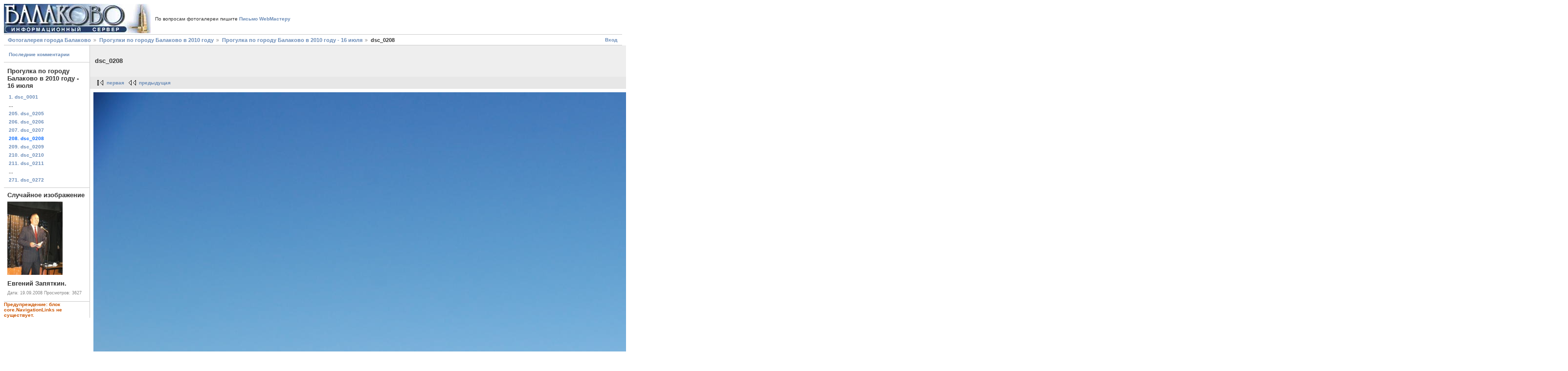

--- FILE ---
content_type: text/html; charset=UTF-8
request_url: http://www.fotobalakovo.ru/v/balakovo2010/2010-07-16/dsc_0208.jpg.html?g2_imageViewsIndex=1
body_size: 2232
content:
<!DOCTYPE html PUBLIC "-//W3C//DTD XHTML 1.0 Strict//EN" "http://www.w3.org/TR/xhtml1/DTD/xhtml1-strict.dtd">
<html lang="ru-RU">
<head>

<link rel="stylesheet" type="text/css" href="/modules/core/data/gallery.css"/>
<meta http-equiv="Content-Type" content="text/html; charset=UTF-8"/>
<title>dsc_0208</title>
<link rel="stylesheet" type="text/css" href="/themes/matrixb/theme.css"/>
</head>
<body class="gallery">
<div id="gallery" class="safari">
<div id="gsHeader">
<table border=0 cellspacing=0 cellpadding=0>
<tr>
<td>
<a href="/"><img src="/images/bal_logo.jpg" width="300" height="60" alt="Фотогалерея города Балаково"/></a>
</td>
<td align="center">
&nbsp;&nbsp;&nbsp;По вопросам фотогалереи пишите <a rel=nofollow href="http://balakovo.ru/mailwebmaster.php" class="leftmenu">Письмо&nbsp;WebМастеру</a></td></tr>
</td>
</tr>
</table>
</div>
<div id="gsNavBar" class="gcBorder1">
<div class="gbSystemLinks"><span class="block-core-SystemLink">
<a href="/main.php?g2_view=core.UserAdmin&amp;g2_subView=core.UserLogin&amp;g2_return=%2Fv%2Fbalakovo2010%2F2010-07-16%2Fdsc_0208.jpg.html%3Fg2_imageViewsIndex%3D1%26g2_e_links%3D%26">Вход</a>
</span>


</div>
<div class="gbBreadCrumb"><div class="block-core-BreadCrumb">
<a href="/main.php?g2_highlightId=32028" class="BreadCrumb-1">
Фотогалерея города Балаково</a>
<a href="/v/balakovo2010/?g2_highlightId=41706" class="BreadCrumb-2">
Прогулки по городу Балаково в 2010 году</a>
<a href="/v/balakovo2010/2010-07-16/?g2_highlightId=42329" class="BreadCrumb-3">
Прогулка по городу Балаково в 2010 году - 16 июля</a>
<span class="BreadCrumb-4">
dsc_0208</span>
</div></div>
</div>
<table width="100%" cellspacing="0" cellpadding="0">
<tr valign="top">
<td id="gsSidebarCol">
<div id="gsSidebar" class="gcBorder1">

<div class="block-core-ItemLinks gbBlock">
<a href="/c/view/42329.html?g2_return=%2Fv%2Fbalakovo2010%2F2010-07-16%2Fdsc_0208.jpg.html%3Fg2_imageViewsIndex%3D1%26g2_e_links%3D%26" class="gbAdminLink gbLink-comment_ShowAllComments">Последние комментарии</a>
</div>


<div class="block-core-PeerList gbBlock">
<h3 class="parent"> Прогулка по городу Балаково в 2010 году - 16 июля </h3>
<a href="/v/balakovo2010/2010-07-16/dsc_0001.jpg.html">
1. dsc_0001
</a>
<span class="neck">...</span>
<a href="/v/balakovo2010/2010-07-16/dsc_0205.jpg.html">
205. dsc_0205
</a>
<a href="/v/balakovo2010/2010-07-16/dsc_0206.jpg.html">
206. dsc_0206
</a>
<a href="/v/balakovo2010/2010-07-16/dsc_0207.jpg.html">
207. dsc_0207
</a>
<span class="current">
208. dsc_0208
</span>
<a href="/v/balakovo2010/2010-07-16/dsc_0209.jpg.html">
209. dsc_0209
</a>
<a href="/v/balakovo2010/2010-07-16/dsc_0210.jpg.html">
210. dsc_0210
</a>
<a href="/v/balakovo2010/2010-07-16/dsc_0211.jpg.html">
211. dsc_0211
</a>
<span class="neck">...</span>
<a href="/v/balakovo2010/2010-07-16/dsc_0272.jpg.html">
271. dsc_0272
</a>
</div>


<div class="block-imageblock-ImageBlock gbBlock">
<div class="one-image">
<h3> Случайное изображение </h3>
<a href="/v/ludi/sobitia/zevs2.JPG.html">

<img src="/d/20676-3/zevs2.JPG" width="113" height="150" class="giThumbnail" alt="Евгений Запяткин."/>
 </a> <h4 class="giDescription">
Евгений Запяткин.
</h4>
<p class="giInfo">
<span class="summary">
Дата: 19.09.2008
</span>
<span class="summary">
Просмотров: 3627
</span>
</p>
</div>
</div>

<div class="giWarning">
Предупреждение: блок core.NavigationLinks не существует.
</div>
</div>
</td>
<td>
<div id="gsContent">
<div class="gbBlock gcBackground1">
<table width="100%">
<tr>
<td>
<h2> dsc_0208 </h2>
</td>
<td style="width: 30%">
<div class="block-core-ItemInfo giInfo">
<div class="date summary">
Дата: 12.09.2010
</div>
<div class="owner summary">
Владелец: Бодичев Олег
</div>
</div>
<div class="block-core-PhotoSizes giInfo">
Размер:
<select onchange="if (this.value) { newLocation = this.value; this.options[0].selected = true; location.href= newLocation; }">
<option value="/v/balakovo2010/2010-07-16/dsc_0208.jpg.html?g2_imageViewsIndex=0">
800x532
</option>
<option value="/v/balakovo2010/2010-07-16/dsc_0208.jpg.html?g2_imageViewsIndex=1" selected="selected">
3008x2000
</option>
</select>
<br/>
Полный размер:
<a href="/v/balakovo2010/2010-07-16/dsc_0208.jpg.html?g2_imageViewsIndex=1">
3008x2000

</a>
<br/>
</div>
</td>
</tr>
</table>
</div>
<div class="gbBlock gcBackground2 gbNavigator">
<div class="block-core-Navigator">
<div class="next-and-last">
    <a href="/v/balakovo2010/2010-07-16/dsc_0209.jpg.html" class="next">следующая</a><a href="/v/balakovo2010/2010-07-16/dsc_0272.jpg.html" class="last">последняя</a>
</div>
<div class="first-and-previous">
<a href="/v/balakovo2010/2010-07-16/dsc_0001.jpg.html" class="first">первая</a>    <a href="/v/balakovo2010/2010-07-16/dsc_0207.jpg.html" class="previous">предыдущая</a>
</div>
</div>
</div>
<div id="gsImageView" class="gbBlock">
<a href="/v/balakovo2010/2010-07-16/dsc_0208.jpg.html">
<img src="/d/42329-1/dsc_0208.jpg" width="3008" height="2000" alt="dsc_0208"/>
</a>
</div>

    

<div class="gbBlock gcBackground2 gbNavigator">
<div class="block-core-Navigator">
<div class="next-and-last">
    <a href="/v/balakovo2010/2010-07-16/dsc_0209.jpg.html" class="next">следующая</a><a href="/v/balakovo2010/2010-07-16/dsc_0272.jpg.html" class="last">последняя</a>
</div>
<div class="first-and-previous">
<a href="/v/balakovo2010/2010-07-16/dsc_0001.jpg.html" class="first">первая</a>    <a href="/v/balakovo2010/2010-07-16/dsc_0207.jpg.html" class="previous">предыдущая</a>
</div>
</div>
</div>

  

</div>
</td>
</tr>
</table>
<div id="gsFooter">
<noindex>
<a rel=nofollow href="http://gallery.sourceforge.net"><img src="/images/gallery.gif" alt="Powered by Gallery v2.3" title="Powered by Gallery v2.3" style="border-style: none" width="80" height="15"/></a>
<!-- SpyLOG -->
<script src="http://tools.spylog.ru/counter_cv.js" id="spylog_code" type="text/javascript" counter="1111717" part="" track_links="ext" page_level="0">
</script>
<noscript>
<a rel=nofollow href="http://u11117.17.spylog.com/cnt?cid=1111717&f=3&p=0" target="_blank">
<img src="http://u11117.17.spylog.com/cnt?cid=1111717&p=0" alt="SpyLOG" border="0" width="88" height="31"></a>
</noscript>
<!--/ SpyLOG -->
</noindex>
<br>
<div class='rek'>
</div>
</div>
	</div>


</body>
</html>